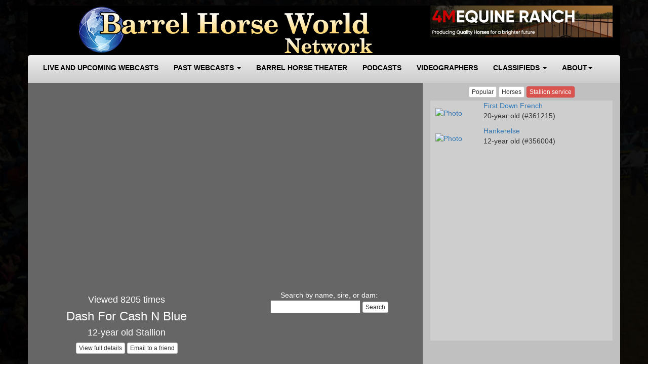

--- FILE ---
content_type: text/html; charset=utf-8
request_url: https://barrelhorseworldnetwork.com/Horses/Video/384797?sort=StallionService
body_size: 3256
content:
<!DOCTYPE html>
<html>
<head>
    <meta charset="utf-8" />
    <meta name="viewport" content="width=device-width, initial-scale=1.0">
    <title>Barrel Horse Theater</title>

    <link href="/Content/css?v=ncSTcu_NCN9THYcsQ8CGdXnX5GZWujYrjry-ZdmIrKQ1" rel="stylesheet"/>

    <script src="/bundles/jquery?v=IM1l7sKmFkruPtImh5HHT6qoBYupgXaOkKWT-XvXWYo1"></script>

    <script src="/bundles/bootstrap?v=02I37B8URpB7hqkZrxMEO7o6VbDywYH_vuXan7A7mR81"></script>


    

    <link rel="canonical" href="https://barrelhorseworld.com/videos.asp?id=384797">

<meta http-equiv="Content-Type" content="text/html"/>
<meta content="STyl4DnwLmL4YIJmxljQTGisq8SuIiUvW4y0NrPK8iA" name="google-site-verification" />
<link href="https://barrelhorseworldnetwork.com/images/favicons/apple-touch-icon.png" rel="apple-touch-icon" sizes="180x180" />
<link href="https://barrelhorseworldnetwork.com/images/favicons/favicon-32x32.png" rel="icon" sizes="32x32" type="image/png" />
<link href="https://barrelhorseworldnetwork.com/images/favicons/favicon-16x16.png" rel="icon" sizes="16x16" type="image/png" />
<link href="https://barrelhorseworldnetwork.com/images/favicons/site.webmanifest" rel="manifest" />
<link color="#000000" href="https://barrelhorseworldnetwork.com/images/favicons/safari-pinned-tab.svg" rel="mask-icon" />
<link href="https://barrelhorseworldnetwork.com/images/favicons/favicon.ico" rel="shortcut icon" />
<meta content="#2b5797" name="msapplication-TileColor" />
<meta content="http://barrelhorseworldnetwork.com/images/favicons/browserconfig.xml" name="msapplication-config" />
<meta content="#000000" name="theme-color" /><!-- Global site tag (gtag.js) - Google Analytics --><script async src="https://www.googletagmanager.com/gtag/js?id=G-DRKSS6C6X7"></script><script>
  window.dataLayer = window.dataLayer || [];
  function gtag(){dataLayer.push(arguments);}
  gtag('js', new Date());

  gtag('config', 'G-DRKSS6C6X7');
</script>
</head>

<body>
    <div class="container">
        
<div id="fixed_icons">&nbsp;</div>
<style type="text/css">#fixed_icons { background: transparent; width: 48px; position: fixed; top: 30%; right: 0; }
 #fixed_icons a { display: block; text-indent: 24px; height: 48px; padding-bottom:3px; text-decoration: none; }
 #fixed_icons #facebook { background: url('https://horsesportsnetwork.com/Uploads/Public/Homepage/facebook.png') no-repeat; }
</style>
<nav class="navbar navbar-top navbar-inverse" role="navigation">
<div class="row" style="background-color: black">
<div class="col-lg-8"><a href="https://barrelhorseworldnetwork.com"><img class="img-responsive" src="https://barrelhorseworldnetwork.com/Uploads/Public/Homepage/bhwn-logo.png" style="text-align: center; margin: 0px auto;" /></a></div>

<div class="col-lg-4 hidden-xs" style="text-align:right;"><!--<script async src="//revive.horsetrailerworld.com/live/www/delivery/asyncjs.php"></script>--><a href="https://4mequine.com/" target="_blank"><img src="/Uploads/Public/Homepage/4m.jpg" class="img-fluid img-responsive" alt="4M Equine"></a></div>
</div>

<div class="row">
<div class="navbar-header"><button class="navbar-toggle" data-target=".navbar-collapse" data-toggle="collapse" type="button"><span class="sr-only">Toggle navigation</span><span class="icon-bar">&nbsp;</span> <span class="icon-bar">&nbsp;</span> <span class="icon-bar">&nbsp;</span></button></div>
<!-- Collect the nav links, forms, and other content for toggling -->

<div class="collapse navbar-collapse navbar-ex1-collapse">
<ul class="nav navbar-nav">
	<li><a class="hsnNavLink" href="/">Live and Upcoming Webcasts</a></li>
	<li class="dropdown"><a class="hsnNavLink dropdown-toggle" data-toggle="dropdown" href="#">Past Webcasts <span class="caret hsnCaret"> </span></a>
	<ul class="dropdown-menu">
		<li><a href="/Events/Past/?type=BarrelRacing">Barrel Racing</a></li>
		<li><a href="/Events/Past/?type=MountedShooting">Mounted Shooting</a></li>
		<li><a href="/Events/Past/?type=TeamPenning">Team Penning</a></li>
		<li><a href="/Events/Past/?type=TeamRoping">Team Roping</a></li>
		<li><a href="/Events/Past/?type=HorseShow">Horse Show</a></li>
		<li><a href="/Events/Past/?type=HorseSale">Horse Sale</a></li>
		<li><a href="/Events/Past/?type=Rodeo">Rodeos</a></li>
	</ul>
	</li>
	<li><a class="hsnNavLink" href="/Horses/Video/">Barrel Horse Theater</a></li>
	<li><a class="hsnNavLink" href="https://barreltalkradio.com" target="_blank">Podcasts</a></li>
	<li><a class="hsnNavLink" href="/Pages/Videographers">Videographers</a></li>
	<li class="dropdown"><a class="hsnNavLink dropdown-toggle" data-toggle="dropdown" href="/">Classifieds <span class="caret hsnCaret"> </span></a>
	<ul class="dropdown-menu">
		<li><a href="/Horses/List">Barrel horses for sale</a></li>
		<li><a href="/Trailers/List">Horse trailers for sale</a></li>
	</ul>
	</li>
	<li class="dropdown"><a class="hsnNavLink dropdown-toggle" data-toggle="dropdown" href="/">About<span class="caret hsnCaret"> </span></a>
	<ul class="dropdown-menu">
		<li><a href="/Pages/About-Us">About Us</a></li>
		<li><a href="/Pages/Contact-Us">Contact Us</a></li>
		<li><a href="/Pages/Rates">Rate Page</a></li>
	</ul>
	</li>
</ul>
</div>
</div>
<!-- /.navbar-collapse --></nav>


        



    <div class="row" style="background-color:#c0c0c0;">
        <div class="col-xs-8 theaterVideoBox" style="padding-bottom:10px;">
                <p><iframe class="youtube-player" type="text/html" width="640" height="385" src="https://www.youtube.com/embed/ps://www.tiktok.com/t/ZT8EHhSHA/" allowfullscreen frameborder="0"></iframe></p>
            

            <div class="row">
                    <div class="col-xs-6" style="color:white;padding-bottom:10px;">
                        <h4>Viewed 8205 times</h4>
                        <h3 style="margin: 0;">Dash For Cash N Blue</h3>
                        <h4>        12-year old
Stallion</h4>
                        <a class="btn btn-xs btn-default" href="https://barrelhorseworld.com/Barrel-Horses/384797/Dash-For-Cash-N-Blue">View full details</a>
                        <a class="btn btn-xs btn-default" href="/cdn-cgi/l/email-protection#[base64]">Email to a friend</a>
                    </div>
                <div class="col-xs-6">
                    <div style="margin-left: 20px;color:white;">
                        Search by name, sire, or dam:<br />
<form action="/Horses/Video/384797" method="post">                                <input type="hidden" name="sort" value="search" />
                                <input type="text" name="SearchName" maxlength="20" />
                                <input type="submit" class="btn btn-default btn-xs" value="Search" />
</form>
                    </div>
                </div>
            </div>
            
        </div>
        <div class="col-xs-4" style="background-color:#C0C0C0;">
            <div style="text-align: center; line-height: 35px;">
                <a href="/Horses/video/384797?sort=views" class="        btn  btn-default btn-xs
">Popular</a>
                <a href="/Horses/video/384797" class="        btn  btn-default btn-xs
">Horses</a>
                <a href="/Horses/video/384797?sort=StallionService" class="        btn btn-danger btn-xs
">Stallion service</a>
            </div>
            <div style="height: 475px; padding-left: 10px; overflow: auto;background-color:#cecece">
<table width="100%" cellpadding="5" >
        <tr>
            <td>        <a href="/Horses/Video/361215?sort=StallionService" target="_blank">
            <img width="35" border="0" src="https://barrelhorseworld.com/horseimages/361215sm.jpg" alt="Photo" />
        </a>
</td>
            <td>
<a href="/Horses/Video/361215?sort=StallionService">First Down French</a><br />

                <p>        20-year old
 (#361215)</p>
            </td>
        </tr>
        <tr>
            <td>        <a href="/Horses/Video/356004?sort=StallionService" target="_blank">
            <img width="35" border="0" src="https://barrelhorseworld.com/horseimages/356004sm.jpg" alt="Photo" />
        </a>
</td>
            <td>
<a href="/Horses/Video/356004?sort=StallionService">Hankerelse</a><br />

                <p>        12-year old
 (#356004)</p>
            </td>
        </tr>
</table>



            </div>
        </div>
    </div>



<div class="row bhwTheaterContent">
    <div class="col-xs-12 aligncenter">
        <h3>Recently Viewed</h3>
    </div>
</div>
<div class="row bhwTheaterContent">
</div>







<div class="row">
<div class="footer" style="border-top:thick #993300 solid;padding-left:15px;padding-right:15px;text-decoration:none;padding-bottom:100px;">
<div class="col-lg-12"><a href="/">Watch Live Webcasts</a> <b>&middot;</b> <a href="/Events/Past/?type=BarrelRacing">Barrel Racing Archives</a> <b>&middot;</b> <a href="/Horses/Video/">Barrel Horse Theater</a> <b>&middot;</b> <a href="/Horses/List/">Barrel Horse Classifieds</a> <b>&middot;</b> <a href="/Trailers/List/">Horse Trailers for Sale</a><br />
<br />
<a href="/Pages/About-Us">About Us</a> <b>&middot;</b> <a href="/Pages/Rate-Page">Rate Page</a> <b>&middot;</b> <a href="/Pages/Contact-Us">Contact Us</a> <b>&middot;</b> <a href="https://barrelhorseworldnetwork.com/Account/Login">Webcaster Login</a>
<div style="float:right;">Copyright &copy; Barrel Horse World Network. All rights reserved, including digital rights.</div>

<div style="clear:both">&nbsp;</div>
</div>
</div>
</div>
<!-- Global site tag (gtag.js) - Google Analytics --><script data-cfasync="false" src="/cdn-cgi/scripts/5c5dd728/cloudflare-static/email-decode.min.js"></script><script async src="https://www.googletagmanager.com/gtag/js?id=UA-129520515-1"></script><script>
  window.dataLayer = window.dataLayer || [];
  function gtag(){dataLayer.push(arguments);}
  gtag('js', new Date());

  gtag('config', 'UA-129520515-1');
</script>

    </div>

    


<script defer src="https://static.cloudflareinsights.com/beacon.min.js/vcd15cbe7772f49c399c6a5babf22c1241717689176015" integrity="sha512-ZpsOmlRQV6y907TI0dKBHq9Md29nnaEIPlkf84rnaERnq6zvWvPUqr2ft8M1aS28oN72PdrCzSjY4U6VaAw1EQ==" data-cf-beacon='{"version":"2024.11.0","token":"37a1e64033414065bda80bd4f94fffba","r":1,"server_timing":{"name":{"cfCacheStatus":true,"cfEdge":true,"cfExtPri":true,"cfL4":true,"cfOrigin":true,"cfSpeedBrain":true},"location_startswith":null}}' crossorigin="anonymous"></script>
</body>
